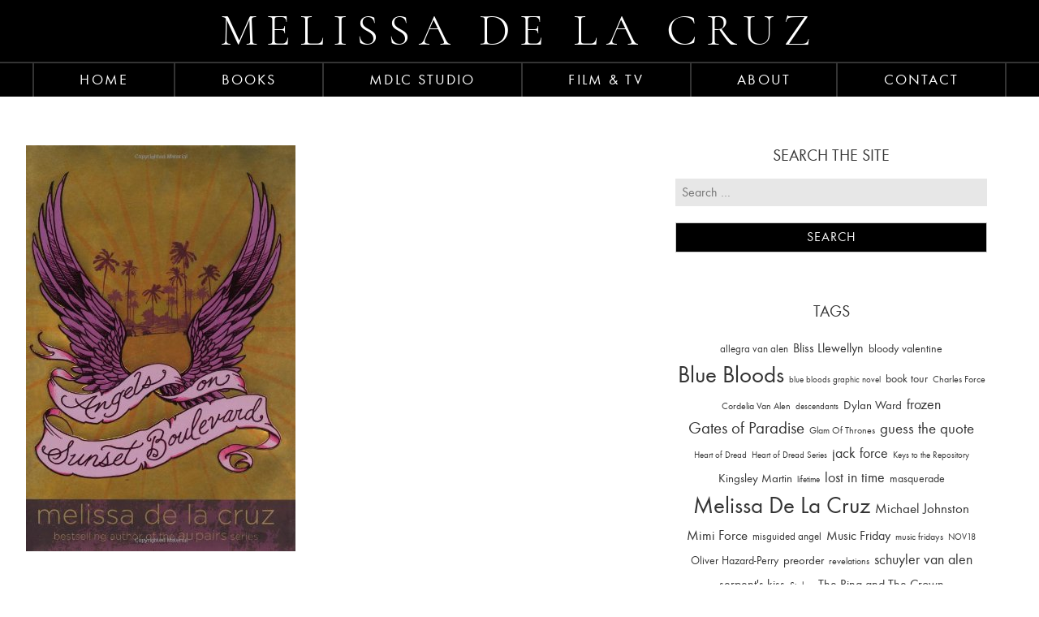

--- FILE ---
content_type: text/html; charset=UTF-8
request_url: https://melissa-delacruz.com/2013/from-mel-i-have-some-exciting-news-we-are/
body_size: 15907
content:
<!DOCTYPE html>
<html lang="en-US">
<head><meta charset="UTF-8"><script>if(navigator.userAgent.match(/MSIE|Internet Explorer/i)||navigator.userAgent.match(/Trident\/7\..*?rv:11/i)){var href=document.location.href;if(!href.match(/[?&]nowprocket/)){if(href.indexOf("?")==-1){if(href.indexOf("#")==-1){document.location.href=href+"?nowprocket=1"}else{document.location.href=href.replace("#","?nowprocket=1#")}}else{if(href.indexOf("#")==-1){document.location.href=href+"&nowprocket=1"}else{document.location.href=href.replace("#","&nowprocket=1#")}}}}</script><script>(()=>{class RocketLazyLoadScripts{constructor(){this.v="2.0.4",this.userEvents=["keydown","keyup","mousedown","mouseup","mousemove","mouseover","mouseout","touchmove","touchstart","touchend","touchcancel","wheel","click","dblclick","input"],this.attributeEvents=["onblur","onclick","oncontextmenu","ondblclick","onfocus","onmousedown","onmouseenter","onmouseleave","onmousemove","onmouseout","onmouseover","onmouseup","onmousewheel","onscroll","onsubmit"]}async t(){this.i(),this.o(),/iP(ad|hone)/.test(navigator.userAgent)&&this.h(),this.u(),this.l(this),this.m(),this.k(this),this.p(this),this._(),await Promise.all([this.R(),this.L()]),this.lastBreath=Date.now(),this.S(this),this.P(),this.D(),this.O(),this.M(),await this.C(this.delayedScripts.normal),await this.C(this.delayedScripts.defer),await this.C(this.delayedScripts.async),await this.T(),await this.F(),await this.j(),await this.A(),window.dispatchEvent(new Event("rocket-allScriptsLoaded")),this.everythingLoaded=!0,this.lastTouchEnd&&await new Promise(t=>setTimeout(t,500-Date.now()+this.lastTouchEnd)),this.I(),this.H(),this.U(),this.W()}i(){this.CSPIssue=sessionStorage.getItem("rocketCSPIssue"),document.addEventListener("securitypolicyviolation",t=>{this.CSPIssue||"script-src-elem"!==t.violatedDirective||"data"!==t.blockedURI||(this.CSPIssue=!0,sessionStorage.setItem("rocketCSPIssue",!0))},{isRocket:!0})}o(){window.addEventListener("pageshow",t=>{this.persisted=t.persisted,this.realWindowLoadedFired=!0},{isRocket:!0}),window.addEventListener("pagehide",()=>{this.onFirstUserAction=null},{isRocket:!0})}h(){let t;function e(e){t=e}window.addEventListener("touchstart",e,{isRocket:!0}),window.addEventListener("touchend",function i(o){o.changedTouches[0]&&t.changedTouches[0]&&Math.abs(o.changedTouches[0].pageX-t.changedTouches[0].pageX)<10&&Math.abs(o.changedTouches[0].pageY-t.changedTouches[0].pageY)<10&&o.timeStamp-t.timeStamp<200&&(window.removeEventListener("touchstart",e,{isRocket:!0}),window.removeEventListener("touchend",i,{isRocket:!0}),"INPUT"===o.target.tagName&&"text"===o.target.type||(o.target.dispatchEvent(new TouchEvent("touchend",{target:o.target,bubbles:!0})),o.target.dispatchEvent(new MouseEvent("mouseover",{target:o.target,bubbles:!0})),o.target.dispatchEvent(new PointerEvent("click",{target:o.target,bubbles:!0,cancelable:!0,detail:1,clientX:o.changedTouches[0].clientX,clientY:o.changedTouches[0].clientY})),event.preventDefault()))},{isRocket:!0})}q(t){this.userActionTriggered||("mousemove"!==t.type||this.firstMousemoveIgnored?"keyup"===t.type||"mouseover"===t.type||"mouseout"===t.type||(this.userActionTriggered=!0,this.onFirstUserAction&&this.onFirstUserAction()):this.firstMousemoveIgnored=!0),"click"===t.type&&t.preventDefault(),t.stopPropagation(),t.stopImmediatePropagation(),"touchstart"===this.lastEvent&&"touchend"===t.type&&(this.lastTouchEnd=Date.now()),"click"===t.type&&(this.lastTouchEnd=0),this.lastEvent=t.type,t.composedPath&&t.composedPath()[0].getRootNode()instanceof ShadowRoot&&(t.rocketTarget=t.composedPath()[0]),this.savedUserEvents.push(t)}u(){this.savedUserEvents=[],this.userEventHandler=this.q.bind(this),this.userEvents.forEach(t=>window.addEventListener(t,this.userEventHandler,{passive:!1,isRocket:!0})),document.addEventListener("visibilitychange",this.userEventHandler,{isRocket:!0})}U(){this.userEvents.forEach(t=>window.removeEventListener(t,this.userEventHandler,{passive:!1,isRocket:!0})),document.removeEventListener("visibilitychange",this.userEventHandler,{isRocket:!0}),this.savedUserEvents.forEach(t=>{(t.rocketTarget||t.target).dispatchEvent(new window[t.constructor.name](t.type,t))})}m(){const t="return false",e=Array.from(this.attributeEvents,t=>"data-rocket-"+t),i="["+this.attributeEvents.join("],[")+"]",o="[data-rocket-"+this.attributeEvents.join("],[data-rocket-")+"]",s=(e,i,o)=>{o&&o!==t&&(e.setAttribute("data-rocket-"+i,o),e["rocket"+i]=new Function("event",o),e.setAttribute(i,t))};new MutationObserver(t=>{for(const n of t)"attributes"===n.type&&(n.attributeName.startsWith("data-rocket-")||this.everythingLoaded?n.attributeName.startsWith("data-rocket-")&&this.everythingLoaded&&this.N(n.target,n.attributeName.substring(12)):s(n.target,n.attributeName,n.target.getAttribute(n.attributeName))),"childList"===n.type&&n.addedNodes.forEach(t=>{if(t.nodeType===Node.ELEMENT_NODE)if(this.everythingLoaded)for(const i of[t,...t.querySelectorAll(o)])for(const t of i.getAttributeNames())e.includes(t)&&this.N(i,t.substring(12));else for(const e of[t,...t.querySelectorAll(i)])for(const t of e.getAttributeNames())this.attributeEvents.includes(t)&&s(e,t,e.getAttribute(t))})}).observe(document,{subtree:!0,childList:!0,attributeFilter:[...this.attributeEvents,...e]})}I(){this.attributeEvents.forEach(t=>{document.querySelectorAll("[data-rocket-"+t+"]").forEach(e=>{this.N(e,t)})})}N(t,e){const i=t.getAttribute("data-rocket-"+e);i&&(t.setAttribute(e,i),t.removeAttribute("data-rocket-"+e))}k(t){Object.defineProperty(HTMLElement.prototype,"onclick",{get(){return this.rocketonclick||null},set(e){this.rocketonclick=e,this.setAttribute(t.everythingLoaded?"onclick":"data-rocket-onclick","this.rocketonclick(event)")}})}S(t){function e(e,i){let o=e[i];e[i]=null,Object.defineProperty(e,i,{get:()=>o,set(s){t.everythingLoaded?o=s:e["rocket"+i]=o=s}})}e(document,"onreadystatechange"),e(window,"onload"),e(window,"onpageshow");try{Object.defineProperty(document,"readyState",{get:()=>t.rocketReadyState,set(e){t.rocketReadyState=e},configurable:!0}),document.readyState="loading"}catch(t){console.log("WPRocket DJE readyState conflict, bypassing")}}l(t){this.originalAddEventListener=EventTarget.prototype.addEventListener,this.originalRemoveEventListener=EventTarget.prototype.removeEventListener,this.savedEventListeners=[],EventTarget.prototype.addEventListener=function(e,i,o){o&&o.isRocket||!t.B(e,this)&&!t.userEvents.includes(e)||t.B(e,this)&&!t.userActionTriggered||e.startsWith("rocket-")||t.everythingLoaded?t.originalAddEventListener.call(this,e,i,o):(t.savedEventListeners.push({target:this,remove:!1,type:e,func:i,options:o}),"mouseenter"!==e&&"mouseleave"!==e||t.originalAddEventListener.call(this,e,t.savedUserEvents.push,o))},EventTarget.prototype.removeEventListener=function(e,i,o){o&&o.isRocket||!t.B(e,this)&&!t.userEvents.includes(e)||t.B(e,this)&&!t.userActionTriggered||e.startsWith("rocket-")||t.everythingLoaded?t.originalRemoveEventListener.call(this,e,i,o):t.savedEventListeners.push({target:this,remove:!0,type:e,func:i,options:o})}}J(t,e){this.savedEventListeners=this.savedEventListeners.filter(i=>{let o=i.type,s=i.target||window;return e!==o||t!==s||(this.B(o,s)&&(i.type="rocket-"+o),this.$(i),!1)})}H(){EventTarget.prototype.addEventListener=this.originalAddEventListener,EventTarget.prototype.removeEventListener=this.originalRemoveEventListener,this.savedEventListeners.forEach(t=>this.$(t))}$(t){t.remove?this.originalRemoveEventListener.call(t.target,t.type,t.func,t.options):this.originalAddEventListener.call(t.target,t.type,t.func,t.options)}p(t){let e;function i(e){return t.everythingLoaded?e:e.split(" ").map(t=>"load"===t||t.startsWith("load.")?"rocket-jquery-load":t).join(" ")}function o(o){function s(e){const s=o.fn[e];o.fn[e]=o.fn.init.prototype[e]=function(){return this[0]===window&&t.userActionTriggered&&("string"==typeof arguments[0]||arguments[0]instanceof String?arguments[0]=i(arguments[0]):"object"==typeof arguments[0]&&Object.keys(arguments[0]).forEach(t=>{const e=arguments[0][t];delete arguments[0][t],arguments[0][i(t)]=e})),s.apply(this,arguments),this}}if(o&&o.fn&&!t.allJQueries.includes(o)){const e={DOMContentLoaded:[],"rocket-DOMContentLoaded":[]};for(const t in e)document.addEventListener(t,()=>{e[t].forEach(t=>t())},{isRocket:!0});o.fn.ready=o.fn.init.prototype.ready=function(i){function s(){parseInt(o.fn.jquery)>2?setTimeout(()=>i.bind(document)(o)):i.bind(document)(o)}return"function"==typeof i&&(t.realDomReadyFired?!t.userActionTriggered||t.fauxDomReadyFired?s():e["rocket-DOMContentLoaded"].push(s):e.DOMContentLoaded.push(s)),o([])},s("on"),s("one"),s("off"),t.allJQueries.push(o)}e=o}t.allJQueries=[],o(window.jQuery),Object.defineProperty(window,"jQuery",{get:()=>e,set(t){o(t)}})}P(){const t=new Map;document.write=document.writeln=function(e){const i=document.currentScript,o=document.createRange(),s=i.parentElement;let n=t.get(i);void 0===n&&(n=i.nextSibling,t.set(i,n));const c=document.createDocumentFragment();o.setStart(c,0),c.appendChild(o.createContextualFragment(e)),s.insertBefore(c,n)}}async R(){return new Promise(t=>{this.userActionTriggered?t():this.onFirstUserAction=t})}async L(){return new Promise(t=>{document.addEventListener("DOMContentLoaded",()=>{this.realDomReadyFired=!0,t()},{isRocket:!0})})}async j(){return this.realWindowLoadedFired?Promise.resolve():new Promise(t=>{window.addEventListener("load",t,{isRocket:!0})})}M(){this.pendingScripts=[];this.scriptsMutationObserver=new MutationObserver(t=>{for(const e of t)e.addedNodes.forEach(t=>{"SCRIPT"!==t.tagName||t.noModule||t.isWPRocket||this.pendingScripts.push({script:t,promise:new Promise(e=>{const i=()=>{const i=this.pendingScripts.findIndex(e=>e.script===t);i>=0&&this.pendingScripts.splice(i,1),e()};t.addEventListener("load",i,{isRocket:!0}),t.addEventListener("error",i,{isRocket:!0}),setTimeout(i,1e3)})})})}),this.scriptsMutationObserver.observe(document,{childList:!0,subtree:!0})}async F(){await this.X(),this.pendingScripts.length?(await this.pendingScripts[0].promise,await this.F()):this.scriptsMutationObserver.disconnect()}D(){this.delayedScripts={normal:[],async:[],defer:[]},document.querySelectorAll("script[type$=rocketlazyloadscript]").forEach(t=>{t.hasAttribute("data-rocket-src")?t.hasAttribute("async")&&!1!==t.async?this.delayedScripts.async.push(t):t.hasAttribute("defer")&&!1!==t.defer||"module"===t.getAttribute("data-rocket-type")?this.delayedScripts.defer.push(t):this.delayedScripts.normal.push(t):this.delayedScripts.normal.push(t)})}async _(){await this.L();let t=[];document.querySelectorAll("script[type$=rocketlazyloadscript][data-rocket-src]").forEach(e=>{let i=e.getAttribute("data-rocket-src");if(i&&!i.startsWith("data:")){i.startsWith("//")&&(i=location.protocol+i);try{const o=new URL(i).origin;o!==location.origin&&t.push({src:o,crossOrigin:e.crossOrigin||"module"===e.getAttribute("data-rocket-type")})}catch(t){}}}),t=[...new Map(t.map(t=>[JSON.stringify(t),t])).values()],this.Y(t,"preconnect")}async G(t){if(await this.K(),!0!==t.noModule||!("noModule"in HTMLScriptElement.prototype))return new Promise(e=>{let i;function o(){(i||t).setAttribute("data-rocket-status","executed"),e()}try{if(navigator.userAgent.includes("Firefox/")||""===navigator.vendor||this.CSPIssue)i=document.createElement("script"),[...t.attributes].forEach(t=>{let e=t.nodeName;"type"!==e&&("data-rocket-type"===e&&(e="type"),"data-rocket-src"===e&&(e="src"),i.setAttribute(e,t.nodeValue))}),t.text&&(i.text=t.text),t.nonce&&(i.nonce=t.nonce),i.hasAttribute("src")?(i.addEventListener("load",o,{isRocket:!0}),i.addEventListener("error",()=>{i.setAttribute("data-rocket-status","failed-network"),e()},{isRocket:!0}),setTimeout(()=>{i.isConnected||e()},1)):(i.text=t.text,o()),i.isWPRocket=!0,t.parentNode.replaceChild(i,t);else{const i=t.getAttribute("data-rocket-type"),s=t.getAttribute("data-rocket-src");i?(t.type=i,t.removeAttribute("data-rocket-type")):t.removeAttribute("type"),t.addEventListener("load",o,{isRocket:!0}),t.addEventListener("error",i=>{this.CSPIssue&&i.target.src.startsWith("data:")?(console.log("WPRocket: CSP fallback activated"),t.removeAttribute("src"),this.G(t).then(e)):(t.setAttribute("data-rocket-status","failed-network"),e())},{isRocket:!0}),s?(t.fetchPriority="high",t.removeAttribute("data-rocket-src"),t.src=s):t.src="data:text/javascript;base64,"+window.btoa(unescape(encodeURIComponent(t.text)))}}catch(i){t.setAttribute("data-rocket-status","failed-transform"),e()}});t.setAttribute("data-rocket-status","skipped")}async C(t){const e=t.shift();return e?(e.isConnected&&await this.G(e),this.C(t)):Promise.resolve()}O(){this.Y([...this.delayedScripts.normal,...this.delayedScripts.defer,...this.delayedScripts.async],"preload")}Y(t,e){this.trash=this.trash||[];let i=!0;var o=document.createDocumentFragment();t.forEach(t=>{const s=t.getAttribute&&t.getAttribute("data-rocket-src")||t.src;if(s&&!s.startsWith("data:")){const n=document.createElement("link");n.href=s,n.rel=e,"preconnect"!==e&&(n.as="script",n.fetchPriority=i?"high":"low"),t.getAttribute&&"module"===t.getAttribute("data-rocket-type")&&(n.crossOrigin=!0),t.crossOrigin&&(n.crossOrigin=t.crossOrigin),t.integrity&&(n.integrity=t.integrity),t.nonce&&(n.nonce=t.nonce),o.appendChild(n),this.trash.push(n),i=!1}}),document.head.appendChild(o)}W(){this.trash.forEach(t=>t.remove())}async T(){try{document.readyState="interactive"}catch(t){}this.fauxDomReadyFired=!0;try{await this.K(),this.J(document,"readystatechange"),document.dispatchEvent(new Event("rocket-readystatechange")),await this.K(),document.rocketonreadystatechange&&document.rocketonreadystatechange(),await this.K(),this.J(document,"DOMContentLoaded"),document.dispatchEvent(new Event("rocket-DOMContentLoaded")),await this.K(),this.J(window,"DOMContentLoaded"),window.dispatchEvent(new Event("rocket-DOMContentLoaded"))}catch(t){console.error(t)}}async A(){try{document.readyState="complete"}catch(t){}try{await this.K(),this.J(document,"readystatechange"),document.dispatchEvent(new Event("rocket-readystatechange")),await this.K(),document.rocketonreadystatechange&&document.rocketonreadystatechange(),await this.K(),this.J(window,"load"),window.dispatchEvent(new Event("rocket-load")),await this.K(),window.rocketonload&&window.rocketonload(),await this.K(),this.allJQueries.forEach(t=>t(window).trigger("rocket-jquery-load")),await this.K(),this.J(window,"pageshow");const t=new Event("rocket-pageshow");t.persisted=this.persisted,window.dispatchEvent(t),await this.K(),window.rocketonpageshow&&window.rocketonpageshow({persisted:this.persisted})}catch(t){console.error(t)}}async K(){Date.now()-this.lastBreath>45&&(await this.X(),this.lastBreath=Date.now())}async X(){return document.hidden?new Promise(t=>setTimeout(t)):new Promise(t=>requestAnimationFrame(t))}B(t,e){return e===document&&"readystatechange"===t||(e===document&&"DOMContentLoaded"===t||(e===window&&"DOMContentLoaded"===t||(e===window&&"load"===t||e===window&&"pageshow"===t)))}static run(){(new RocketLazyLoadScripts).t()}}RocketLazyLoadScripts.run()})();</script>
    
    <meta name="viewport" content="width=device-width, initial-scale=1">
    <link rel="profile" href="https://gmpg.org/xfn/11">
    <link data-minify="1" rel="stylesheet" type="text/css" media="all" href="https://melissa-delacruz.com/wordpress/wp-content/cache/min/1/wordpress/wp-content/themes/delacruz/style.css?ver=1767624314"/>
    <meta name='robots' content='index, follow, max-image-preview:large, max-snippet:-1, max-video-preview:-1' />

	<!-- This site is optimized with the Yoast SEO plugin v26.6 - https://yoast.com/wordpress/plugins/seo/ -->
	<title>- Melissa de la Cruz</title>
	<link rel="canonical" href="https://melissa-delacruz.com/2013/from-mel-i-have-some-exciting-news-we-are/" />
	<meta property="og:locale" content="en_US" />
	<meta property="og:type" content="article" />
	<meta property="og:title" content="- Melissa de la Cruz" />
	<meta property="og:description" content="From Mel! I have some exciting news, we are gearing up for the Angels On Sunset Boulevard Graphic Novel Series. It’s going to be cool because I’ll be able to complete the story and you’re going to get to find out what happens to Johnny!  So Who’s excited?  Who wants to win a signed copy of Angels On ...Continue Reading&nbsp;" />
	<meta property="og:url" content="https://melissa-delacruz.com/2013/from-mel-i-have-some-exciting-news-we-are/" />
	<meta property="og:site_name" content="Melissa de la Cruz" />
	<meta property="article:published_time" content="2013-08-07T17:22:45+00:00" />
	<meta property="article:modified_time" content="2021-03-22T10:28:59+00:00" />
	<meta property="og:image" content="https://melissa-delacruz.com/wordpress/wp-content/uploads/tumblr_mr689xiCs21r2sd1fo1_400-1.jpg" />
	<meta property="og:image:width" content="332" />
	<meta property="og:image:height" content="500" />
	<meta property="og:image:type" content="image/jpeg" />
	<meta name="author" content="Melissa" />
	<meta name="twitter:card" content="summary_large_image" />
	<meta name="twitter:creator" content="@MelissadelaCruz" />
	<meta name="twitter:site" content="@MelissadelaCruz" />
	<meta name="twitter:label1" content="Written by" />
	<meta name="twitter:data1" content="Melissa" />
	<script type="application/ld+json" class="yoast-schema-graph">{"@context":"https://schema.org","@graph":[{"@type":"Article","@id":"https://melissa-delacruz.com/2013/from-mel-i-have-some-exciting-news-we-are/#article","isPartOf":{"@id":"https://melissa-delacruz.com/2013/from-mel-i-have-some-exciting-news-we-are/"},"author":{"name":"Melissa","@id":"https://melissa-delacruz.com/#/schema/person/609a869bc0d4612f38d45ec3d657c363"},"headline":"No title","datePublished":"2013-08-07T17:22:45+00:00","dateModified":"2021-03-22T10:28:59+00:00","mainEntityOfPage":{"@id":"https://melissa-delacruz.com/2013/from-mel-i-have-some-exciting-news-we-are/"},"wordCount":66,"publisher":{"@id":"https://melissa-delacruz.com/#/schema/person/609a869bc0d4612f38d45ec3d657c363"},"image":{"@id":"https://melissa-delacruz.com/2013/from-mel-i-have-some-exciting-news-we-are/#primaryimage"},"thumbnailUrl":"https://melissa-delacruz.com/wordpress/wp-content/uploads/tumblr_mr689xiCs21r2sd1fo1_400-1.jpg","keywords":["angels on sunset boulevard","giveaway","Graphic Novel","Melissa De La Cruz"],"inLanguage":"en-US"},{"@type":"WebPage","@id":"https://melissa-delacruz.com/2013/from-mel-i-have-some-exciting-news-we-are/","url":"https://melissa-delacruz.com/2013/from-mel-i-have-some-exciting-news-we-are/","name":"- Melissa de la Cruz","isPartOf":{"@id":"https://melissa-delacruz.com/#website"},"primaryImageOfPage":{"@id":"https://melissa-delacruz.com/2013/from-mel-i-have-some-exciting-news-we-are/#primaryimage"},"image":{"@id":"https://melissa-delacruz.com/2013/from-mel-i-have-some-exciting-news-we-are/#primaryimage"},"thumbnailUrl":"https://melissa-delacruz.com/wordpress/wp-content/uploads/tumblr_mr689xiCs21r2sd1fo1_400-1.jpg","datePublished":"2013-08-07T17:22:45+00:00","dateModified":"2021-03-22T10:28:59+00:00","breadcrumb":{"@id":"https://melissa-delacruz.com/2013/from-mel-i-have-some-exciting-news-we-are/#breadcrumb"},"inLanguage":"en-US","potentialAction":[{"@type":"ReadAction","target":["https://melissa-delacruz.com/2013/from-mel-i-have-some-exciting-news-we-are/"]}]},{"@type":"ImageObject","inLanguage":"en-US","@id":"https://melissa-delacruz.com/2013/from-mel-i-have-some-exciting-news-we-are/#primaryimage","url":"https://melissa-delacruz.com/wordpress/wp-content/uploads/tumblr_mr689xiCs21r2sd1fo1_400-1.jpg","contentUrl":"https://melissa-delacruz.com/wordpress/wp-content/uploads/tumblr_mr689xiCs21r2sd1fo1_400-1.jpg","width":332,"height":500},{"@type":"BreadcrumbList","@id":"https://melissa-delacruz.com/2013/from-mel-i-have-some-exciting-news-we-are/#breadcrumb","itemListElement":[{"@type":"ListItem","position":1,"name":"Home","item":"https://melissa-delacruz.com/"},{"@type":"ListItem","position":2,"name":"Blog","item":"https://melissa-delacruz.com/blog/"}]},{"@type":"WebSite","@id":"https://melissa-delacruz.com/#website","url":"https://melissa-delacruz.com/","name":"Melissa de la Cruz","description":"Home of New York Times and USA Today best-selling author","publisher":{"@id":"https://melissa-delacruz.com/#/schema/person/609a869bc0d4612f38d45ec3d657c363"},"potentialAction":[{"@type":"SearchAction","target":{"@type":"EntryPoint","urlTemplate":"https://melissa-delacruz.com/?s={search_term_string}"},"query-input":{"@type":"PropertyValueSpecification","valueRequired":true,"valueName":"search_term_string"}}],"inLanguage":"en-US"},{"@type":["Person","Organization"],"@id":"https://melissa-delacruz.com/#/schema/person/609a869bc0d4612f38d45ec3d657c363","name":"Melissa","image":{"@type":"ImageObject","inLanguage":"en-US","@id":"https://melissa-delacruz.com/#/schema/person/image/","url":"https://secure.gravatar.com/avatar/0448741103f3c24b96c61e00b17660e910ef0eea42e60fc123d508e4be342922?s=96&d=mm&r=g","contentUrl":"https://secure.gravatar.com/avatar/0448741103f3c24b96c61e00b17660e910ef0eea42e60fc123d508e4be342922?s=96&d=mm&r=g","caption":"Melissa"},"logo":{"@id":"https://melissa-delacruz.com/#/schema/person/image/"}}]}</script>
	<!-- / Yoast SEO plugin. -->



<link rel="alternate" type="application/rss+xml" title="Melissa de la Cruz &raquo; Feed" href="https://melissa-delacruz.com/feed/" />
<link rel="alternate" type="application/rss+xml" title="Melissa de la Cruz &raquo; Comments Feed" href="https://melissa-delacruz.com/comments/feed/" />
<link rel="alternate" title="oEmbed (JSON)" type="application/json+oembed" href="https://melissa-delacruz.com/wp-json/oembed/1.0/embed?url=https%3A%2F%2Fmelissa-delacruz.com%2F2013%2Ffrom-mel-i-have-some-exciting-news-we-are%2F" />
<link rel="alternate" title="oEmbed (XML)" type="text/xml+oembed" href="https://melissa-delacruz.com/wp-json/oembed/1.0/embed?url=https%3A%2F%2Fmelissa-delacruz.com%2F2013%2Ffrom-mel-i-have-some-exciting-news-we-are%2F&#038;format=xml" />
<style id='wp-img-auto-sizes-contain-inline-css' type='text/css'>
img:is([sizes=auto i],[sizes^="auto," i]){contain-intrinsic-size:3000px 1500px}
/*# sourceURL=wp-img-auto-sizes-contain-inline-css */
</style>
<style id='wp-emoji-styles-inline-css' type='text/css'>

	img.wp-smiley, img.emoji {
		display: inline !important;
		border: none !important;
		box-shadow: none !important;
		height: 1em !important;
		width: 1em !important;
		margin: 0 0.07em !important;
		vertical-align: -0.1em !important;
		background: none !important;
		padding: 0 !important;
	}
/*# sourceURL=wp-emoji-styles-inline-css */
</style>
<script type="rocketlazyloadscript" data-rocket-type="text/javascript" data-rocket-src="https://melissa-delacruz.com/wordpress/wp-includes/js/jquery/jquery.min.js?ver=3.7.1" id="jquery-core-js" data-rocket-defer defer></script>
<script type="rocketlazyloadscript" data-rocket-type="text/javascript" data-rocket-src="https://melissa-delacruz.com/wordpress/wp-includes/js/jquery/jquery-migrate.min.js?ver=3.4.1" id="jquery-migrate-js" data-rocket-defer defer></script>
<link rel="https://api.w.org/" href="https://melissa-delacruz.com/wp-json/" /><link rel="alternate" title="JSON" type="application/json" href="https://melissa-delacruz.com/wp-json/wp/v2/posts/3000" /><link rel="EditURI" type="application/rsd+xml" title="RSD" href="https://melissa-delacruz.com/wordpress/xmlrpc.php?rsd" />

<link rel='shortlink' href='https://melissa-delacruz.com/?p=3000' />
<noscript><style id="rocket-lazyload-nojs-css">.rll-youtube-player, [data-lazy-src]{display:none !important;}</style></noscript>
    <!-- Global site tag (gtag.js) - Google Analytics -->
    <script type="rocketlazyloadscript" async data-rocket-src="https://www.googletagmanager.com/gtag/js?id=G-K6QXKB58ES"></script>
    <script type="rocketlazyloadscript">
        window.dataLayer = window.dataLayer || [];
        function gtag(){dataLayer.push(arguments);}
        gtag('js', new Date());

        gtag('config', 'G-K6QXKB58ES');
    </script>

<link data-minify="1" rel='stylesheet' id='js-archive-list-css' href='https://melissa-delacruz.com/wordpress/wp-content/cache/min/1/wordpress/wp-content/plugins/jquery-archive-list-widget/assets/css/jal.css?ver=1767624314' type='text/css' media='all' />
<meta name="generator" content="WP Rocket 3.20.2" data-wpr-features="wpr_delay_js wpr_defer_js wpr_minify_js wpr_lazyload_images wpr_lazyload_iframes wpr_minify_css wpr_preload_links wpr_desktop" /></head>

<body class="wp-singular post-template-default single single-post postid-3000 single-format-image wp-theme-delacruz post-from-mel-i-have-some-exciting-news-we-are" id="top">

<div data-rocket-location-hash="93b9c55a76db46220508acbe442d05f2" class="container">

	<div data-rocket-location-hash="8afa601b50bf1c0d94736d8654905c3d" class="headerWrap">
		<header data-rocket-location-hash="0dc9cd4c403222fc4ba62707763196e9" class="row">
			<div class="logo">
				<a title="Melissa de la Cruz" href="https://melissa-delacruz.com">Melissa de la Cruz</a>
			</div>
			<a class="mobile-menu-button" href="" title="navigate"><i class="icon-plus"></i></a>
		</header>
		<nav class="main-menu">
			<ul id="menu-primary-menu" class="menu"><li id="menu-item-49" class="menu-item menu-item-type-post_type menu-item-object-page menu-item-home menu-item-49"><a href="https://melissa-delacruz.com/">Home</a></li>
<li id="menu-item-6804" class="book-menu-item menu-item menu-item-type-post_type menu-item-object-page menu-item-6804"><a href="https://melissa-delacruz.com/books/">Books</a></li>
<li id="menu-item-9424" class="menu-item menu-item-type-post_type menu-item-object-page menu-item-9424"><a href="https://melissa-delacruz.com/melissa-de-la-cruz-studio-books/">MDLC Studio</a></li>
<li id="menu-item-6767" class="tv-menu-item menu-item menu-item-type-post_type menu-item-object-page menu-item-6767"><a href="https://melissa-delacruz.com/tv/">FILM &#038; TV</a></li>
<li id="menu-item-51" class="menu-item menu-item-type-post_type menu-item-object-page menu-item-51"><a href="https://melissa-delacruz.com/about/">About</a></li>
<li id="menu-item-54" class="menu-item menu-item-type-post_type menu-item-object-page menu-item-54"><a href="https://melissa-delacruz.com/contact/">Contact</a></li>
</ul>		</nav>

	</div>

    <div data-rocket-location-hash="de5caf586fcc90febe362e8007c521b2" class="row content main">
    <div data-rocket-location-hash="7d13f18de591674ae6ccb4df077b8b46" class="col main">

		
			<article class="row post-3000 post type-post status-publish format-image has-post-thumbnail hentry category-uncategorized tag-angels-on-sunset-boulevard tag-giveaway tag-graphic-novel tag-melissa-de-la-cruz post_format-post-format-image" id="post-3000">

    <div class="col">
		
        <div class="entry">
							<img width="332" height="500" src="data:image/svg+xml,%3Csvg%20xmlns='http://www.w3.org/2000/svg'%20viewBox='0%200%20332%20500'%3E%3C/svg%3E" class="attachment-large size-large wp-post-image" alt="" decoding="async" fetchpriority="high" data-lazy-srcset="https://melissa-delacruz.com/wordpress/wp-content/uploads/tumblr_mr689xiCs21r2sd1fo1_400-1.jpg 332w, https://melissa-delacruz.com/wordpress/wp-content/uploads/tumblr_mr689xiCs21r2sd1fo1_400-1-234x352.jpg 234w, https://melissa-delacruz.com/wordpress/wp-content/uploads/tumblr_mr689xiCs21r2sd1fo1_400-1-130x195.jpg 130w, https://melissa-delacruz.com/wordpress/wp-content/uploads/tumblr_mr689xiCs21r2sd1fo1_400-1-180x270.jpg 180w" data-lazy-sizes="(max-width: 332px) 100vw, 332px" data-lazy-src="https://melissa-delacruz.com/wordpress/wp-content/uploads/tumblr_mr689xiCs21r2sd1fo1_400-1.jpg" /><noscript><img width="332" height="500" src="https://melissa-delacruz.com/wordpress/wp-content/uploads/tumblr_mr689xiCs21r2sd1fo1_400-1.jpg" class="attachment-large size-large wp-post-image" alt="" decoding="async" fetchpriority="high" srcset="https://melissa-delacruz.com/wordpress/wp-content/uploads/tumblr_mr689xiCs21r2sd1fo1_400-1.jpg 332w, https://melissa-delacruz.com/wordpress/wp-content/uploads/tumblr_mr689xiCs21r2sd1fo1_400-1-234x352.jpg 234w, https://melissa-delacruz.com/wordpress/wp-content/uploads/tumblr_mr689xiCs21r2sd1fo1_400-1-130x195.jpg 130w, https://melissa-delacruz.com/wordpress/wp-content/uploads/tumblr_mr689xiCs21r2sd1fo1_400-1-180x270.jpg 180w" sizes="(max-width: 332px) 100vw, 332px" /></noscript>						<p>From Mel!</p>
<p>I have some exciting news, we are gearing up for the Angels On Sunset Boulevard Graphic Novel Series. It’s going to be cool because I’ll be able to complete the story and you’re going to get to find out what happens to Johnny! </p>
<p>So Who’s excited? </p>
<p>Who wants to win a signed copy of Angels On Sunset Boulevard the novel?</p>
        </div>

        <div class="postmeta">
            <p class="date"><i class="icon"></i>Posted on August 7th, 2013 </p>
            <p class="comments"><span></span></p>
            <p class="tags">Tagged in: <a href="https://melissa-delacruz.com/tag/angels-on-sunset-boulevard/" rel="tag">angels on sunset boulevard</a>, <a href="https://melissa-delacruz.com/tag/giveaway/" rel="tag">giveaway</a>, <a href="https://melissa-delacruz.com/tag/graphic-novel/" rel="tag">Graphic Novel</a>, <a href="https://melissa-delacruz.com/tag/melissa-de-la-cruz/" rel="tag">Melissa De La Cruz</a></p>
        </div>

    </div>
</article>
		
		<nav class="nav-single">
	<a class="prev-post col" href="https://melissa-delacruz.com/2013/blue-bloods-unscramble-guess-the-words-10/" rel="prev"><i class="icon-left-open-big"></i> Previous Post</a>	<a class="next-post col" href="https://melissa-delacruz.com/2013/national-book-store-booth-at-the-manila/" rel="next">National Book Store booth at the Manila International Book Fair <i class="icon-right-open-big"></i></a></nav>

		    </div><!--.main-->

<div data-rocket-location-hash="6a7ef1aa8db98a790d2447efc24a349f" class="col side">

	<div id="search-2" class="widget widget_search col"><h3 class="title">Search the Site</h3><form role="search" method="get" class="search-form" action="https://melissa-delacruz.com/">
				<label>
					<span class="screen-reader-text">Search for:</span>
					<input type="search" class="search-field" placeholder="Search &hellip;" value="" name="s" />
				</label>
				<input type="submit" class="search-submit" value="Search" />
			</form></div><div id="tag_cloud-2" class="widget widget_tag_cloud col"><h3 class="title">Tags</h3><div class="tagcloud"><a href="https://melissa-delacruz.com/tag/allegra-van-alen/" class="tag-cloud-link tag-link-68 tag-link-position-1" style="font-size: 10.018018018018pt;" aria-label="allegra van alen (20 items)">allegra van alen</a>
<a href="https://melissa-delacruz.com/tag/bliss-llewellyn/" class="tag-cloud-link tag-link-69 tag-link-position-2" style="font-size: 11.657657657658pt;" aria-label="Bliss Llewellyn (37 items)">Bliss Llewellyn</a>
<a href="https://melissa-delacruz.com/tag/bloody-valentine/" class="tag-cloud-link tag-link-121 tag-link-position-3" style="font-size: 10.27027027027pt;" aria-label="bloody valentine (22 items)">bloody valentine</a>
<a href="https://melissa-delacruz.com/tag/blue-bloods/" class="tag-cloud-link tag-link-48 tag-link-position-4" style="font-size: 21.558558558559pt;" aria-label="Blue Bloods (1,427 items)">Blue Bloods</a>
<a href="https://melissa-delacruz.com/tag/blue-bloods-graphic-novel/" class="tag-cloud-link tag-link-124 tag-link-position-5" style="font-size: 8.2522522522523pt;" aria-label="blue bloods graphic novel (10 items)">blue bloods graphic novel</a>
<a href="https://melissa-delacruz.com/tag/book-tour/" class="tag-cloud-link tag-link-57 tag-link-position-6" style="font-size: 10.27027027027pt;" aria-label="book tour (22 items)">book tour</a>
<a href="https://melissa-delacruz.com/tag/charles-force/" class="tag-cloud-link tag-link-94 tag-link-position-7" style="font-size: 9.1351351351351pt;" aria-label="Charles Force (14 items)">Charles Force</a>
<a href="https://melissa-delacruz.com/tag/cordelia-van-alen/" class="tag-cloud-link tag-link-67 tag-link-position-8" style="font-size: 9.1351351351351pt;" aria-label="Cordelia Van Alen (14 items)">Cordelia Van Alen</a>
<a href="https://melissa-delacruz.com/tag/descendants/" class="tag-cloud-link tag-link-32 tag-link-position-9" style="font-size: 8.2522522522523pt;" aria-label="descendants (10 items)">descendants</a>
<a href="https://melissa-delacruz.com/tag/dylan-ward/" class="tag-cloud-link tag-link-86 tag-link-position-10" style="font-size: 10.900900900901pt;" aria-label="Dylan Ward (28 items)">Dylan Ward</a>
<a href="https://melissa-delacruz.com/tag/frozen/" class="tag-cloud-link tag-link-53 tag-link-position-11" style="font-size: 13.801801801802pt;" aria-label="frozen (82 items)">frozen</a>
<a href="https://melissa-delacruz.com/tag/gates-of-paradise/" class="tag-cloud-link tag-link-106 tag-link-position-12" style="font-size: 15.441441441441pt;" aria-label="Gates of Paradise (150 items)">Gates of Paradise</a>
<a href="https://melissa-delacruz.com/tag/glam-of-thrones/" class="tag-cloud-link tag-link-91 tag-link-position-13" style="font-size: 9.1351351351351pt;" aria-label="Glam Of Thrones (14 items)">Glam Of Thrones</a>
<a href="https://melissa-delacruz.com/tag/guess-the-quote/" class="tag-cloud-link tag-link-64 tag-link-position-14" style="font-size: 14.18018018018pt;" aria-label="guess the quote (94 items)">guess the quote</a>
<a href="https://melissa-delacruz.com/tag/heart-of-dread/" class="tag-cloud-link tag-link-62 tag-link-position-15" style="font-size: 8.2522522522523pt;" aria-label="Heart of Dread (10 items)">Heart of Dread</a>
<a href="https://melissa-delacruz.com/tag/heart-of-dread-series/" class="tag-cloud-link tag-link-49 tag-link-position-16" style="font-size: 8.2522522522523pt;" aria-label="Heart of Dread Series (10 items)">Heart of Dread Series</a>
<a href="https://melissa-delacruz.com/tag/jack-force/" class="tag-cloud-link tag-link-73 tag-link-position-17" style="font-size: 13.36036036036pt;" aria-label="jack force (69 items)">jack force</a>
<a href="https://melissa-delacruz.com/tag/keys-to-the-repository/" class="tag-cloud-link tag-link-113 tag-link-position-18" style="font-size: 8.5045045045045pt;" aria-label="Keys to the Repository (11 items)">Keys to the Repository</a>
<a href="https://melissa-delacruz.com/tag/kingsley-martin/" class="tag-cloud-link tag-link-108 tag-link-position-19" style="font-size: 11.342342342342pt;" aria-label="Kingsley Martin (33 items)">Kingsley Martin</a>
<a href="https://melissa-delacruz.com/tag/lifetime/" class="tag-cloud-link tag-link-119 tag-link-position-20" style="font-size: 8pt;" aria-label="lifetime (9 items)">lifetime</a>
<a href="https://melissa-delacruz.com/tag/lost-in-time/" class="tag-cloud-link tag-link-122 tag-link-position-21" style="font-size: 13.612612612613pt;" aria-label="lost in time (76 items)">lost in time</a>
<a href="https://melissa-delacruz.com/tag/masquerade/" class="tag-cloud-link tag-link-120 tag-link-position-22" style="font-size: 10.711711711712pt;" aria-label="masquerade (26 items)">masquerade</a>
<a href="https://melissa-delacruz.com/tag/melissa-de-la-cruz/" class="tag-cloud-link tag-link-30 tag-link-position-23" style="font-size: 22pt;" aria-label="Melissa De La Cruz (1,659 items)">Melissa De La Cruz</a>
<a href="https://melissa-delacruz.com/tag/michael-johnston/" class="tag-cloud-link tag-link-55 tag-link-position-24" style="font-size: 12.981981981982pt;" aria-label="Michael Johnston (60 items)">Michael Johnston</a>
<a href="https://melissa-delacruz.com/tag/mimi-force/" class="tag-cloud-link tag-link-74 tag-link-position-25" style="font-size: 12.981981981982pt;" aria-label="Mimi Force (61 items)">Mimi Force</a>
<a href="https://melissa-delacruz.com/tag/misguided-angel/" class="tag-cloud-link tag-link-112 tag-link-position-26" style="font-size: 9.8918918918919pt;" aria-label="misguided angel (19 items)">misguided angel</a>
<a href="https://melissa-delacruz.com/tag/music-friday/" class="tag-cloud-link tag-link-59 tag-link-position-27" style="font-size: 11.972972972973pt;" aria-label="Music Friday (42 items)">Music Friday</a>
<a href="https://melissa-delacruz.com/tag/music-fridays/" class="tag-cloud-link tag-link-72 tag-link-position-28" style="font-size: 8.9459459459459pt;" aria-label="music fridays (13 items)">music fridays</a>
<a href="https://melissa-delacruz.com/tag/nov18/" class="tag-cloud-link tag-link-58 tag-link-position-29" style="font-size: 8.5045045045045pt;" aria-label="NOV18 (11 items)">NOV18</a>
<a href="https://melissa-delacruz.com/tag/oliver-hazard-perry/" class="tag-cloud-link tag-link-111 tag-link-position-30" style="font-size: 10.711711711712pt;" aria-label="Oliver Hazard-Perry (26 items)">Oliver Hazard-Perry</a>
<a href="https://melissa-delacruz.com/tag/preorder/" class="tag-cloud-link tag-link-46 tag-link-position-31" style="font-size: 11.027027027027pt;" aria-label="preorder (29 items)">preorder</a>
<a href="https://melissa-delacruz.com/tag/revelations/" class="tag-cloud-link tag-link-133 tag-link-position-32" style="font-size: 9.2612612612613pt;" aria-label="revelations (15 items)">revelations</a>
<a href="https://melissa-delacruz.com/tag/schuyler-van-alen/" class="tag-cloud-link tag-link-95 tag-link-position-33" style="font-size: 13.171171171171pt;" aria-label="schuyler van alen (65 items)">schuyler van alen</a>
<a href="https://melissa-delacruz.com/tag/serpents-kiss/" class="tag-cloud-link tag-link-144 tag-link-position-34" style="font-size: 11.846846846847pt;" aria-label="serpent&#039;s kiss (40 items)">serpent&#039;s kiss</a>
<a href="https://melissa-delacruz.com/tag/stolen/" class="tag-cloud-link tag-link-56 tag-link-position-35" style="font-size: 9.2612612612613pt;" aria-label="Stolen (15 items)">Stolen</a>
<a href="https://melissa-delacruz.com/tag/the-ring-and-the-crown/" class="tag-cloud-link tag-link-50 tag-link-position-36" style="font-size: 11.90990990991pt;" aria-label="The Ring and The Crown (41 items)">The Ring and The Crown</a>
<a href="https://melissa-delacruz.com/tag/the-van-alen-legacy/" class="tag-cloud-link tag-link-143 tag-link-position-37" style="font-size: 9.6396396396396pt;" aria-label="The Van Alen Legacy (17 items)">The Van Alen Legacy</a>
<a href="https://melissa-delacruz.com/tag/trivia/" class="tag-cloud-link tag-link-66 tag-link-position-38" style="font-size: 14.369369369369pt;" aria-label="trivia (102 items)">trivia</a>
<a href="https://melissa-delacruz.com/tag/true-or-false/" class="tag-cloud-link tag-link-65 tag-link-position-39" style="font-size: 13.801801801802pt;" aria-label="true or false (83 items)">true or false</a>
<a href="https://melissa-delacruz.com/tag/unscramble/" class="tag-cloud-link tag-link-63 tag-link-position-40" style="font-size: 14.243243243243pt;" aria-label="unscramble (97 items)">unscramble</a>
<a href="https://melissa-delacruz.com/tag/vampires-of-manhattan/" class="tag-cloud-link tag-link-51 tag-link-position-41" style="font-size: 10.837837837838pt;" aria-label="Vampires of Manhattan (27 items)">Vampires of Manhattan</a>
<a href="https://melissa-delacruz.com/tag/winds-of-salem/" class="tag-cloud-link tag-link-135 tag-link-position-42" style="font-size: 8.6936936936937pt;" aria-label="Winds of Salem (12 items)">Winds of Salem</a>
<a href="https://melissa-delacruz.com/tag/witchees/" class="tag-cloud-link tag-link-70 tag-link-position-43" style="font-size: 8.6936936936937pt;" aria-label="witchees (12 items)">witchees</a>
<a href="https://melissa-delacruz.com/tag/witches-of-east-end/" class="tag-cloud-link tag-link-34 tag-link-position-44" style="font-size: 14.747747747748pt;" aria-label="witches of east end (116 items)">witches of east end</a>
<a href="https://melissa-delacruz.com/tag/wolf-pact/" class="tag-cloud-link tag-link-146 tag-link-position-45" style="font-size: 12.981981981982pt;" aria-label="wolf pact (61 items)">wolf pact</a></div>
</div><div id="jal_widget-2" class="widget widget_archive widget_jaw_widget col"><h3 class="title">Blog Archives</h3><ul class="jaw_widget legacy preload"   data-effect="slide"   data-ex_sym=" "   data-con_sym=" " ><li ><a class="jaw_year jaw_symbol_wrapper" title="2018" href="https://melissa-delacruz.com/2018/"><span class="jaw_symbol"> </span><span class="year">2018</span></a><ul class="jaw_months jal-hide"><li ><a class="jaw_month jaw_symbol_wrapper" href="https://melissa-delacruz.com/2018/01/" title="January"><span class="month">January </span></a></li> </ul></li><li ><a class="jaw_year jaw_symbol_wrapper" title="2017" href="https://melissa-delacruz.com/2017/"><span class="jaw_symbol"> </span><span class="year">2017</span></a><ul class="jaw_months jal-hide"><li ><a class="jaw_month jaw_symbol_wrapper" href="https://melissa-delacruz.com/2017/12/" title="December"><span class="month">December </span></a></li> <li ><a class="jaw_month jaw_symbol_wrapper" href="https://melissa-delacruz.com/2017/11/" title="November"><span class="month">November </span></a></li> <li ><a class="jaw_month jaw_symbol_wrapper" href="https://melissa-delacruz.com/2017/10/" title="October"><span class="month">October </span></a></li> <li ><a class="jaw_month jaw_symbol_wrapper" href="https://melissa-delacruz.com/2017/09/" title="September"><span class="month">September </span></a></li> <li ><a class="jaw_month jaw_symbol_wrapper" href="https://melissa-delacruz.com/2017/08/" title="August"><span class="month">August </span></a></li> <li ><a class="jaw_month jaw_symbol_wrapper" href="https://melissa-delacruz.com/2017/05/" title="May"><span class="month">May </span></a></li> <li ><a class="jaw_month jaw_symbol_wrapper" href="https://melissa-delacruz.com/2017/04/" title="April"><span class="month">April </span></a></li> <li ><a class="jaw_month jaw_symbol_wrapper" href="https://melissa-delacruz.com/2017/03/" title="March"><span class="month">March </span></a></li> </ul></li><li ><a class="jaw_year jaw_symbol_wrapper" title="2016" href="https://melissa-delacruz.com/2016/"><span class="jaw_symbol"> </span><span class="year">2016</span></a><ul class="jaw_months jal-hide"><li ><a class="jaw_month jaw_symbol_wrapper" href="https://melissa-delacruz.com/2016/11/" title="November"><span class="month">November </span></a></li> <li ><a class="jaw_month jaw_symbol_wrapper" href="https://melissa-delacruz.com/2016/10/" title="October"><span class="month">October </span></a></li> <li ><a class="jaw_month jaw_symbol_wrapper" href="https://melissa-delacruz.com/2016/09/" title="September"><span class="month">September </span></a></li> <li ><a class="jaw_month jaw_symbol_wrapper" href="https://melissa-delacruz.com/2016/08/" title="August"><span class="month">August </span></a></li> <li ><a class="jaw_month jaw_symbol_wrapper" href="https://melissa-delacruz.com/2016/05/" title="May"><span class="month">May </span></a></li> <li ><a class="jaw_month jaw_symbol_wrapper" href="https://melissa-delacruz.com/2016/04/" title="April"><span class="month">April </span></a></li> <li ><a class="jaw_month jaw_symbol_wrapper" href="https://melissa-delacruz.com/2016/03/" title="March"><span class="month">March </span></a></li> </ul></li><li ><a class="jaw_year jaw_symbol_wrapper" title="2015" href="https://melissa-delacruz.com/2015/"><span class="jaw_symbol"> </span><span class="year">2015</span></a><ul class="jaw_months jal-hide"><li ><a class="jaw_month jaw_symbol_wrapper" href="https://melissa-delacruz.com/2015/05/" title="May"><span class="month">May </span></a></li> <li ><a class="jaw_month jaw_symbol_wrapper" href="https://melissa-delacruz.com/2015/03/" title="March"><span class="month">March </span></a></li> <li ><a class="jaw_month jaw_symbol_wrapper" href="https://melissa-delacruz.com/2015/01/" title="January"><span class="month">January </span></a></li> </ul></li><li ><a class="jaw_year jaw_symbol_wrapper" title="2014" href="https://melissa-delacruz.com/2014/"><span class="jaw_symbol"> </span><span class="year">2014</span></a><ul class="jaw_months jal-hide"><li ><a class="jaw_month jaw_symbol_wrapper" href="https://melissa-delacruz.com/2014/11/" title="November"><span class="month">November </span></a></li> <li ><a class="jaw_month jaw_symbol_wrapper" href="https://melissa-delacruz.com/2014/10/" title="October"><span class="month">October </span></a></li> <li ><a class="jaw_month jaw_symbol_wrapper" href="https://melissa-delacruz.com/2014/09/" title="September"><span class="month">September </span></a></li> <li ><a class="jaw_month jaw_symbol_wrapper" href="https://melissa-delacruz.com/2014/08/" title="August"><span class="month">August </span></a></li> <li ><a class="jaw_month jaw_symbol_wrapper" href="https://melissa-delacruz.com/2014/07/" title="July"><span class="month">July </span></a></li> <li ><a class="jaw_month jaw_symbol_wrapper" href="https://melissa-delacruz.com/2014/06/" title="June"><span class="month">June </span></a></li> <li ><a class="jaw_month jaw_symbol_wrapper" href="https://melissa-delacruz.com/2014/05/" title="May"><span class="month">May </span></a></li> <li ><a class="jaw_month jaw_symbol_wrapper" href="https://melissa-delacruz.com/2014/04/" title="April"><span class="month">April </span></a></li> <li ><a class="jaw_month jaw_symbol_wrapper" href="https://melissa-delacruz.com/2014/03/" title="March"><span class="month">March </span></a></li> <li ><a class="jaw_month jaw_symbol_wrapper" href="https://melissa-delacruz.com/2014/02/" title="February"><span class="month">February </span></a></li> <li ><a class="jaw_month jaw_symbol_wrapper" href="https://melissa-delacruz.com/2014/01/" title="January"><span class="month">January </span></a></li> </ul></li><li ><a class="jaw_year jaw_symbol_wrapper" title="2013" href="https://melissa-delacruz.com/2013/"><span class="jaw_symbol"> </span><span class="year">2013</span></a><ul class="jaw_months jal-hide"><li ><a class="jaw_month jaw_symbol_wrapper" href="https://melissa-delacruz.com/2013/12/" title="December"><span class="month">December </span></a></li> <li ><a class="jaw_month jaw_symbol_wrapper" href="https://melissa-delacruz.com/2013/11/" title="November"><span class="month">November </span></a></li> <li ><a class="jaw_month jaw_symbol_wrapper" href="https://melissa-delacruz.com/2013/10/" title="October"><span class="month">October </span></a></li> <li ><a class="jaw_month jaw_symbol_wrapper" href="https://melissa-delacruz.com/2013/09/" title="September"><span class="month">September </span></a></li> <li ><a class="jaw_month jaw_symbol_wrapper" href="https://melissa-delacruz.com/2013/08/" title="August"><span class="month">August </span></a></li> <li ><a class="jaw_month jaw_symbol_wrapper" href="https://melissa-delacruz.com/2013/07/" title="July"><span class="month">July </span></a></li> <li ><a class="jaw_month jaw_symbol_wrapper" href="https://melissa-delacruz.com/2013/06/" title="June"><span class="month">June </span></a></li> <li ><a class="jaw_month jaw_symbol_wrapper" href="https://melissa-delacruz.com/2013/05/" title="May"><span class="month">May </span></a></li> <li ><a class="jaw_month jaw_symbol_wrapper" href="https://melissa-delacruz.com/2013/04/" title="April"><span class="month">April </span></a></li> <li ><a class="jaw_month jaw_symbol_wrapper" href="https://melissa-delacruz.com/2013/03/" title="March"><span class="month">March </span></a></li> <li ><a class="jaw_month jaw_symbol_wrapper" href="https://melissa-delacruz.com/2013/02/" title="February"><span class="month">February </span></a></li> <li ><a class="jaw_month jaw_symbol_wrapper" href="https://melissa-delacruz.com/2013/01/" title="January"><span class="month">January </span></a></li> </ul></li><li ><a class="jaw_year jaw_symbol_wrapper" title="2012" href="https://melissa-delacruz.com/2012/"><span class="jaw_symbol"> </span><span class="year">2012</span></a><ul class="jaw_months jal-hide"><li ><a class="jaw_month jaw_symbol_wrapper" href="https://melissa-delacruz.com/2012/11/" title="November"><span class="month">November </span></a></li> <li ><a class="jaw_month jaw_symbol_wrapper" href="https://melissa-delacruz.com/2012/10/" title="October"><span class="month">October </span></a></li> <li ><a class="jaw_month jaw_symbol_wrapper" href="https://melissa-delacruz.com/2012/09/" title="September"><span class="month">September </span></a></li> <li ><a class="jaw_month jaw_symbol_wrapper" href="https://melissa-delacruz.com/2012/08/" title="August"><span class="month">August </span></a></li> <li ><a class="jaw_month jaw_symbol_wrapper" href="https://melissa-delacruz.com/2012/07/" title="July"><span class="month">July </span></a></li> <li ><a class="jaw_month jaw_symbol_wrapper" href="https://melissa-delacruz.com/2012/06/" title="June"><span class="month">June </span></a></li> <li ><a class="jaw_month jaw_symbol_wrapper" href="https://melissa-delacruz.com/2012/05/" title="May"><span class="month">May </span></a></li> <li ><a class="jaw_month jaw_symbol_wrapper" href="https://melissa-delacruz.com/2012/04/" title="April"><span class="month">April </span></a></li> <li ><a class="jaw_month jaw_symbol_wrapper" href="https://melissa-delacruz.com/2012/03/" title="March"><span class="month">March </span></a></li> <li ><a class="jaw_month jaw_symbol_wrapper" href="https://melissa-delacruz.com/2012/02/" title="February"><span class="month">February </span></a></li> <li ><a class="jaw_month jaw_symbol_wrapper" href="https://melissa-delacruz.com/2012/01/" title="January"><span class="month">January </span></a></li> </ul></li><li ><a class="jaw_year jaw_symbol_wrapper" title="2011" href="https://melissa-delacruz.com/2011/"><span class="jaw_symbol"> </span><span class="year">2011</span></a><ul class="jaw_months jal-hide"><li ><a class="jaw_month jaw_symbol_wrapper" href="https://melissa-delacruz.com/2011/12/" title="December"><span class="month">December </span></a></li> <li ><a class="jaw_month jaw_symbol_wrapper" href="https://melissa-delacruz.com/2011/11/" title="November"><span class="month">November </span></a></li> <li ><a class="jaw_month jaw_symbol_wrapper" href="https://melissa-delacruz.com/2011/10/" title="October"><span class="month">October </span></a></li> <li ><a class="jaw_month jaw_symbol_wrapper" href="https://melissa-delacruz.com/2011/09/" title="September"><span class="month">September </span></a></li> <li ><a class="jaw_month jaw_symbol_wrapper" href="https://melissa-delacruz.com/2011/08/" title="August"><span class="month">August </span></a></li> <li ><a class="jaw_month jaw_symbol_wrapper" href="https://melissa-delacruz.com/2011/07/" title="July"><span class="month">July </span></a></li> <li ><a class="jaw_month jaw_symbol_wrapper" href="https://melissa-delacruz.com/2011/06/" title="June"><span class="month">June </span></a></li> <li ><a class="jaw_month jaw_symbol_wrapper" href="https://melissa-delacruz.com/2011/05/" title="May"><span class="month">May </span></a></li> <li ><a class="jaw_month jaw_symbol_wrapper" href="https://melissa-delacruz.com/2011/04/" title="April"><span class="month">April </span></a></li> <li ><a class="jaw_month jaw_symbol_wrapper" href="https://melissa-delacruz.com/2011/03/" title="March"><span class="month">March </span></a></li> <li ><a class="jaw_month jaw_symbol_wrapper" href="https://melissa-delacruz.com/2011/02/" title="February"><span class="month">February </span></a></li> <li ><a class="jaw_month jaw_symbol_wrapper" href="https://melissa-delacruz.com/2011/01/" title="January"><span class="month">January </span></a></li> </ul></li><li ><a class="jaw_year jaw_symbol_wrapper" title="2010" href="https://melissa-delacruz.com/2010/"><span class="jaw_symbol"> </span><span class="year">2010</span></a><ul class="jaw_months jal-hide"><li ><a class="jaw_month jaw_symbol_wrapper" href="https://melissa-delacruz.com/2010/11/" title="November"><span class="month">November </span></a></li> <li ><a class="jaw_month jaw_symbol_wrapper" href="https://melissa-delacruz.com/2010/10/" title="October"><span class="month">October </span></a></li> <li ><a class="jaw_month jaw_symbol_wrapper" href="https://melissa-delacruz.com/2010/09/" title="September"><span class="month">September </span></a></li> <li ><a class="jaw_month jaw_symbol_wrapper" href="https://melissa-delacruz.com/2010/08/" title="August"><span class="month">August </span></a></li> <li ><a class="jaw_month jaw_symbol_wrapper" href="https://melissa-delacruz.com/2010/07/" title="July"><span class="month">July </span></a></li> <li ><a class="jaw_month jaw_symbol_wrapper" href="https://melissa-delacruz.com/2010/06/" title="June"><span class="month">June </span></a></li> <li ><a class="jaw_month jaw_symbol_wrapper" href="https://melissa-delacruz.com/2010/05/" title="May"><span class="month">May </span></a></li> <li ><a class="jaw_month jaw_symbol_wrapper" href="https://melissa-delacruz.com/2010/04/" title="April"><span class="month">April </span></a></li> <li ><a class="jaw_month jaw_symbol_wrapper" href="https://melissa-delacruz.com/2010/03/" title="March"><span class="month">March </span></a></li> <li ><a class="jaw_month jaw_symbol_wrapper" href="https://melissa-delacruz.com/2010/02/" title="February"><span class="month">February </span></a></li> <li ><a class="jaw_month jaw_symbol_wrapper" href="https://melissa-delacruz.com/2010/01/" title="January"><span class="month">January </span></a></li> </ul></li><li ><a class="jaw_year jaw_symbol_wrapper" title="2009" href="https://melissa-delacruz.com/2009/"><span class="jaw_symbol"> </span><span class="year">2009</span></a><ul class="jaw_months jal-hide"><li ><a class="jaw_month jaw_symbol_wrapper" href="https://melissa-delacruz.com/2009/12/" title="December"><span class="month">December </span></a></li> <li ><a class="jaw_month jaw_symbol_wrapper" href="https://melissa-delacruz.com/2009/11/" title="November"><span class="month">November </span></a></li> <li ><a class="jaw_month jaw_symbol_wrapper" href="https://melissa-delacruz.com/2009/10/" title="October"><span class="month">October </span></a></li> <li ><a class="jaw_month jaw_symbol_wrapper" href="https://melissa-delacruz.com/2009/09/" title="September"><span class="month">September </span></a></li> <li ><a class="jaw_month jaw_symbol_wrapper" href="https://melissa-delacruz.com/2009/08/" title="August"><span class="month">August </span></a></li> <li ><a class="jaw_month jaw_symbol_wrapper" href="https://melissa-delacruz.com/2009/07/" title="July"><span class="month">July </span></a></li> <li ><a class="jaw_month jaw_symbol_wrapper" href="https://melissa-delacruz.com/2009/06/" title="June"><span class="month">June </span></a></li> <li ><a class="jaw_month jaw_symbol_wrapper" href="https://melissa-delacruz.com/2009/05/" title="May"><span class="month">May </span></a></li> <li ><a class="jaw_month jaw_symbol_wrapper" href="https://melissa-delacruz.com/2009/04/" title="April"><span class="month">April </span></a></li> <li ><a class="jaw_month jaw_symbol_wrapper" href="https://melissa-delacruz.com/2009/03/" title="March"><span class="month">March </span></a></li> <li ><a class="jaw_month jaw_symbol_wrapper" href="https://melissa-delacruz.com/2009/02/" title="February"><span class="month">February </span></a></li> <li ><a class="jaw_month jaw_symbol_wrapper" href="https://melissa-delacruz.com/2009/01/" title="January"><span class="month">January </span></a></li> </ul></li><li ><a class="jaw_year jaw_symbol_wrapper" title="2008" href="https://melissa-delacruz.com/2008/"><span class="jaw_symbol"> </span><span class="year">2008</span></a><ul class="jaw_months jal-hide"><li ><a class="jaw_month jaw_symbol_wrapper" href="https://melissa-delacruz.com/2008/12/" title="December"><span class="month">December </span></a></li> <li ><a class="jaw_month jaw_symbol_wrapper" href="https://melissa-delacruz.com/2008/11/" title="November"><span class="month">November </span></a></li> <li ><a class="jaw_month jaw_symbol_wrapper" href="https://melissa-delacruz.com/2008/10/" title="October"><span class="month">October </span></a></li> <li ><a class="jaw_month jaw_symbol_wrapper" href="https://melissa-delacruz.com/2008/09/" title="September"><span class="month">September </span></a></li> <li ><a class="jaw_month jaw_symbol_wrapper" href="https://melissa-delacruz.com/2008/08/" title="August"><span class="month">August </span></a></li> <li ><a class="jaw_month jaw_symbol_wrapper" href="https://melissa-delacruz.com/2008/07/" title="July"><span class="month">July </span></a></li> <li ><a class="jaw_month jaw_symbol_wrapper" href="https://melissa-delacruz.com/2008/06/" title="June"><span class="month">June </span></a></li> <li ><a class="jaw_month jaw_symbol_wrapper" href="https://melissa-delacruz.com/2008/05/" title="May"><span class="month">May </span></a></li> <li ><a class="jaw_month jaw_symbol_wrapper" href="https://melissa-delacruz.com/2008/04/" title="April"><span class="month">April </span></a></li> <li ><a class="jaw_month jaw_symbol_wrapper" href="https://melissa-delacruz.com/2008/03/" title="March"><span class="month">March </span></a></li> <li ><a class="jaw_month jaw_symbol_wrapper" href="https://melissa-delacruz.com/2008/02/" title="February"><span class="month">February </span></a></li> <li ><a class="jaw_month jaw_symbol_wrapper" href="https://melissa-delacruz.com/2008/01/" title="January"><span class="month">January </span></a></li> </ul></li><li ><a class="jaw_year jaw_symbol_wrapper" title="2007" href="https://melissa-delacruz.com/2007/"><span class="jaw_symbol"> </span><span class="year">2007</span></a><ul class="jaw_months jal-hide"><li ><a class="jaw_month jaw_symbol_wrapper" href="https://melissa-delacruz.com/2007/12/" title="December"><span class="month">December </span></a></li> <li ><a class="jaw_month jaw_symbol_wrapper" href="https://melissa-delacruz.com/2007/11/" title="November"><span class="month">November </span></a></li> <li ><a class="jaw_month jaw_symbol_wrapper" href="https://melissa-delacruz.com/2007/10/" title="October"><span class="month">October </span></a></li> <li ><a class="jaw_month jaw_symbol_wrapper" href="https://melissa-delacruz.com/2007/09/" title="September"><span class="month">September </span></a></li> <li ><a class="jaw_month jaw_symbol_wrapper" href="https://melissa-delacruz.com/2007/08/" title="August"><span class="month">August </span></a></li> <li ><a class="jaw_month jaw_symbol_wrapper" href="https://melissa-delacruz.com/2007/07/" title="July"><span class="month">July </span></a></li> <li ><a class="jaw_month jaw_symbol_wrapper" href="https://melissa-delacruz.com/2007/06/" title="June"><span class="month">June </span></a></li> <li ><a class="jaw_month jaw_symbol_wrapper" href="https://melissa-delacruz.com/2007/05/" title="May"><span class="month">May </span></a></li> <li ><a class="jaw_month jaw_symbol_wrapper" href="https://melissa-delacruz.com/2007/04/" title="April"><span class="month">April </span></a></li> <li ><a class="jaw_month jaw_symbol_wrapper" href="https://melissa-delacruz.com/2007/02/" title="February"><span class="month">February </span></a></li> <li ><a class="jaw_month jaw_symbol_wrapper" href="https://melissa-delacruz.com/2007/01/" title="January"><span class="month">January </span></a></li> </ul></li><li ><a class="jaw_year jaw_symbol_wrapper" title="2006" href="https://melissa-delacruz.com/2006/"><span class="jaw_symbol"> </span><span class="year">2006</span></a><ul class="jaw_months jal-hide"><li ><a class="jaw_month jaw_symbol_wrapper" href="https://melissa-delacruz.com/2006/12/" title="December"><span class="month">December </span></a></li> <li ><a class="jaw_month jaw_symbol_wrapper" href="https://melissa-delacruz.com/2006/11/" title="November"><span class="month">November </span></a></li> <li ><a class="jaw_month jaw_symbol_wrapper" href="https://melissa-delacruz.com/2006/10/" title="October"><span class="month">October </span></a></li> <li ><a class="jaw_month jaw_symbol_wrapper" href="https://melissa-delacruz.com/2006/09/" title="September"><span class="month">September </span></a></li> <li ><a class="jaw_month jaw_symbol_wrapper" href="https://melissa-delacruz.com/2006/08/" title="August"><span class="month">August </span></a></li> <li ><a class="jaw_month jaw_symbol_wrapper" href="https://melissa-delacruz.com/2006/07/" title="July"><span class="month">July </span></a></li> <li ><a class="jaw_month jaw_symbol_wrapper" href="https://melissa-delacruz.com/2006/06/" title="June"><span class="month">June </span></a></li> <li ><a class="jaw_month jaw_symbol_wrapper" href="https://melissa-delacruz.com/2006/05/" title="May"><span class="month">May </span></a></li> <li ><a class="jaw_month jaw_symbol_wrapper" href="https://melissa-delacruz.com/2006/04/" title="April"><span class="month">April </span></a></li> <li ><a class="jaw_month jaw_symbol_wrapper" href="https://melissa-delacruz.com/2006/03/" title="March"><span class="month">March </span></a></li> <li ><a class="jaw_month jaw_symbol_wrapper" href="https://melissa-delacruz.com/2006/02/" title="February"><span class="month">February </span></a></li> </ul></li></ul></div></div>

</div><!--.main-->

<footer data-rocket-location-hash="5f36840d5c5ee6f6a88c2ac25feca501" id="footer">
    <div data-rocket-location-hash="7c51c745999a730b34ae2a0d92b6bd26" class="footer_widgets row">
		<div id="nav_menu-3" class="widget widget_nav_menu col"><h3 class="title">More from Mel</h3><div class="menu-footer-menu-container"><ul id="menu-footer-menu" class="menu"><li id="menu-item-1780" class="menu-item menu-item-type-post_type menu-item-object-page menu-item-1780"><a href="https://melissa-delacruz.com/book-awards/">Book Awards</a></li>
<li id="menu-item-1781" class="menu-item menu-item-type-post_type menu-item-object-page menu-item-1781"><a href="https://melissa-delacruz.com/my-advice-to-young-writers/">My Advice To Young Writers</a></li>
<li id="menu-item-1782" class="menu-item menu-item-type-post_type menu-item-object-page menu-item-1782"><a href="https://melissa-delacruz.com/for-school-projects/">For School Projects</a></li>
<li id="menu-item-9202" class="menu-item menu-item-type-post_type menu-item-object-page current_page_parent menu-item-9202"><a href="https://melissa-delacruz.com/blog/">Blog Archive</a></li>
</ul></div></div><div id="nav_menu-2" class="widget widget_nav_menu col"><h3 class="title">Connect with Melissa</h3><div class="menu-connect-with-melissa-container"><ul id="menu-connect-with-melissa" class="menu"><li id="menu-item-1635" class="social social-facebook menu-item menu-item-type-custom menu-item-object-custom menu-item-1635"><a href="https://www.facebook.com/authorMelissadelaCruz/"><span aria-label="Link to Facebook">Facebook</span></a></li>
<li id="menu-item-1636" class="social social-x menu-item menu-item-type-custom menu-item-object-custom menu-item-1636"><a href="https://twitter.com/MelissadelaCruz"><span aria-label="Link to X">X</span></a></li>
<li id="menu-item-1637" class="social social-instagram menu-item menu-item-type-custom menu-item-object-custom menu-item-1637"><a href="https://www.instagram.com/authormelissadelacruz/"><span aria-label="Link to Instagram">Instagram</span></a></li>
</ul></div></div><div id="text-2" class="widget widget_text col"><h3 class="title">Join the Mailing List</h3>			<div class="textwidget"><iframe loading="lazy" title="Substack Signup form" src="about:blank" style="border:1px solid #000; background:black;" frameborder="0" scrolling="no" data-rocket-lazyload="fitvidscompatible" data-lazy-src="https://melissadelacruz.substack.com/embed"></iframe><noscript><iframe title="Substack Signup form" src="https://melissadelacruz.substack.com/embed" style="border:1px solid #000; background:black;" frameborder="0" scrolling="no"></iframe></noscript></div>
		</div>    </div>
    <div data-rocket-location-hash="ccb67b7bbf3786a4138e97106f4c5b2e" class="footer_credits_widgets row">
        <div class="col">
            <p>&nbsp;&copy; Melissa de la Cruz. All Rights Reserved.2026</p>
        </div>
        <div class="col">
            <p>Web Site by <a href="https://laurayeffeth.com/" rel="nofollow">Laura Yeffeth</a></p>
        </div>
    </div>
</footer>
</div> <!--.container -->

<script type="speculationrules">
{"prefetch":[{"source":"document","where":{"and":[{"href_matches":"/*"},{"not":{"href_matches":["/wordpress/wp-*.php","/wordpress/wp-admin/*","/wordpress/wp-content/uploads/*","/wordpress/wp-content/*","/wordpress/wp-content/plugins/*","/wordpress/wp-content/themes/delacruz/*","/*\\?(.+)"]}},{"not":{"selector_matches":"a[rel~=\"nofollow\"]"}},{"not":{"selector_matches":".no-prefetch, .no-prefetch a"}}]},"eagerness":"conservative"}]}
</script>
<script type="rocketlazyloadscript" data-rocket-type="text/javascript">var jalwCurrentPost={month:"08",year:"2013"};</script><script type="rocketlazyloadscript" data-rocket-type="text/javascript" id="rocket-browser-checker-js-after">
/* <![CDATA[ */
"use strict";var _createClass=function(){function defineProperties(target,props){for(var i=0;i<props.length;i++){var descriptor=props[i];descriptor.enumerable=descriptor.enumerable||!1,descriptor.configurable=!0,"value"in descriptor&&(descriptor.writable=!0),Object.defineProperty(target,descriptor.key,descriptor)}}return function(Constructor,protoProps,staticProps){return protoProps&&defineProperties(Constructor.prototype,protoProps),staticProps&&defineProperties(Constructor,staticProps),Constructor}}();function _classCallCheck(instance,Constructor){if(!(instance instanceof Constructor))throw new TypeError("Cannot call a class as a function")}var RocketBrowserCompatibilityChecker=function(){function RocketBrowserCompatibilityChecker(options){_classCallCheck(this,RocketBrowserCompatibilityChecker),this.passiveSupported=!1,this._checkPassiveOption(this),this.options=!!this.passiveSupported&&options}return _createClass(RocketBrowserCompatibilityChecker,[{key:"_checkPassiveOption",value:function(self){try{var options={get passive(){return!(self.passiveSupported=!0)}};window.addEventListener("test",null,options),window.removeEventListener("test",null,options)}catch(err){self.passiveSupported=!1}}},{key:"initRequestIdleCallback",value:function(){!1 in window&&(window.requestIdleCallback=function(cb){var start=Date.now();return setTimeout(function(){cb({didTimeout:!1,timeRemaining:function(){return Math.max(0,50-(Date.now()-start))}})},1)}),!1 in window&&(window.cancelIdleCallback=function(id){return clearTimeout(id)})}},{key:"isDataSaverModeOn",value:function(){return"connection"in navigator&&!0===navigator.connection.saveData}},{key:"supportsLinkPrefetch",value:function(){var elem=document.createElement("link");return elem.relList&&elem.relList.supports&&elem.relList.supports("prefetch")&&window.IntersectionObserver&&"isIntersecting"in IntersectionObserverEntry.prototype}},{key:"isSlowConnection",value:function(){return"connection"in navigator&&"effectiveType"in navigator.connection&&("2g"===navigator.connection.effectiveType||"slow-2g"===navigator.connection.effectiveType)}}]),RocketBrowserCompatibilityChecker}();
//# sourceURL=rocket-browser-checker-js-after
/* ]]> */
</script>
<script type="text/javascript" id="rocket-preload-links-js-extra">
/* <![CDATA[ */
var RocketPreloadLinksConfig = {"excludeUris":"/(?:.+/)?feed(?:/(?:.+/?)?)?$|/(?:.+/)?embed/|/(index.php/)?(.*)wp-json(/.*|$)|/refer/|/go/|/recommend/|/recommends/","usesTrailingSlash":"1","imageExt":"jpg|jpeg|gif|png|tiff|bmp|webp|avif|pdf|doc|docx|xls|xlsx|php","fileExt":"jpg|jpeg|gif|png|tiff|bmp|webp|avif|pdf|doc|docx|xls|xlsx|php|html|htm","siteUrl":"https://melissa-delacruz.com","onHoverDelay":"100","rateThrottle":"3"};
//# sourceURL=rocket-preload-links-js-extra
/* ]]> */
</script>
<script type="rocketlazyloadscript" data-rocket-type="text/javascript" id="rocket-preload-links-js-after">
/* <![CDATA[ */
(function() {
"use strict";var r="function"==typeof Symbol&&"symbol"==typeof Symbol.iterator?function(e){return typeof e}:function(e){return e&&"function"==typeof Symbol&&e.constructor===Symbol&&e!==Symbol.prototype?"symbol":typeof e},e=function(){function i(e,t){for(var n=0;n<t.length;n++){var i=t[n];i.enumerable=i.enumerable||!1,i.configurable=!0,"value"in i&&(i.writable=!0),Object.defineProperty(e,i.key,i)}}return function(e,t,n){return t&&i(e.prototype,t),n&&i(e,n),e}}();function i(e,t){if(!(e instanceof t))throw new TypeError("Cannot call a class as a function")}var t=function(){function n(e,t){i(this,n),this.browser=e,this.config=t,this.options=this.browser.options,this.prefetched=new Set,this.eventTime=null,this.threshold=1111,this.numOnHover=0}return e(n,[{key:"init",value:function(){!this.browser.supportsLinkPrefetch()||this.browser.isDataSaverModeOn()||this.browser.isSlowConnection()||(this.regex={excludeUris:RegExp(this.config.excludeUris,"i"),images:RegExp(".("+this.config.imageExt+")$","i"),fileExt:RegExp(".("+this.config.fileExt+")$","i")},this._initListeners(this))}},{key:"_initListeners",value:function(e){-1<this.config.onHoverDelay&&document.addEventListener("mouseover",e.listener.bind(e),e.listenerOptions),document.addEventListener("mousedown",e.listener.bind(e),e.listenerOptions),document.addEventListener("touchstart",e.listener.bind(e),e.listenerOptions)}},{key:"listener",value:function(e){var t=e.target.closest("a"),n=this._prepareUrl(t);if(null!==n)switch(e.type){case"mousedown":case"touchstart":this._addPrefetchLink(n);break;case"mouseover":this._earlyPrefetch(t,n,"mouseout")}}},{key:"_earlyPrefetch",value:function(t,e,n){var i=this,r=setTimeout(function(){if(r=null,0===i.numOnHover)setTimeout(function(){return i.numOnHover=0},1e3);else if(i.numOnHover>i.config.rateThrottle)return;i.numOnHover++,i._addPrefetchLink(e)},this.config.onHoverDelay);t.addEventListener(n,function e(){t.removeEventListener(n,e,{passive:!0}),null!==r&&(clearTimeout(r),r=null)},{passive:!0})}},{key:"_addPrefetchLink",value:function(i){return this.prefetched.add(i.href),new Promise(function(e,t){var n=document.createElement("link");n.rel="prefetch",n.href=i.href,n.onload=e,n.onerror=t,document.head.appendChild(n)}).catch(function(){})}},{key:"_prepareUrl",value:function(e){if(null===e||"object"!==(void 0===e?"undefined":r(e))||!1 in e||-1===["http:","https:"].indexOf(e.protocol))return null;var t=e.href.substring(0,this.config.siteUrl.length),n=this._getPathname(e.href,t),i={original:e.href,protocol:e.protocol,origin:t,pathname:n,href:t+n};return this._isLinkOk(i)?i:null}},{key:"_getPathname",value:function(e,t){var n=t?e.substring(this.config.siteUrl.length):e;return n.startsWith("/")||(n="/"+n),this._shouldAddTrailingSlash(n)?n+"/":n}},{key:"_shouldAddTrailingSlash",value:function(e){return this.config.usesTrailingSlash&&!e.endsWith("/")&&!this.regex.fileExt.test(e)}},{key:"_isLinkOk",value:function(e){return null!==e&&"object"===(void 0===e?"undefined":r(e))&&(!this.prefetched.has(e.href)&&e.origin===this.config.siteUrl&&-1===e.href.indexOf("?")&&-1===e.href.indexOf("#")&&!this.regex.excludeUris.test(e.href)&&!this.regex.images.test(e.href))}}],[{key:"run",value:function(){"undefined"!=typeof RocketPreloadLinksConfig&&new n(new RocketBrowserCompatibilityChecker({capture:!0,passive:!0}),RocketPreloadLinksConfig).init()}}]),n}();t.run();
}());

//# sourceURL=rocket-preload-links-js-after
/* ]]> */
</script>
<script type="rocketlazyloadscript" data-rocket-type="text/javascript" data-rocket-src="https://melissa-delacruz.com/wordpress/wp-includes/js/imagesloaded.min.js?ver=5.0.0" id="imagesloaded-js" data-rocket-defer defer></script>
<script type="rocketlazyloadscript" data-rocket-type="text/javascript" data-rocket-src="https://melissa-delacruz.com/wordpress/wp-includes/js/masonry.min.js?ver=4.2.2" id="masonry-js" data-rocket-defer defer></script>
<script type="rocketlazyloadscript" data-minify="1" data-rocket-type="text/javascript" data-rocket-src="https://melissa-delacruz.com/wordpress/wp-content/cache/min/1/wordpress/wp-content/themes/delacruz/dist/all.js?ver=1767624314" id="custom_scripts-js" data-rocket-defer defer></script>
<script type="rocketlazyloadscript" data-minify="1" data-rocket-type="text/javascript" data-rocket-src="https://melissa-delacruz.com/wordpress/wp-content/cache/min/1/wordpress/wp-content/plugins/jquery-archive-list-widget/assets/js/jal.js?ver=1767624314" id="js-archive-list-js" data-rocket-defer defer></script>
<script>window.lazyLoadOptions=[{elements_selector:"img[data-lazy-src],.rocket-lazyload,iframe[data-lazy-src]",data_src:"lazy-src",data_srcset:"lazy-srcset",data_sizes:"lazy-sizes",class_loading:"lazyloading",class_loaded:"lazyloaded",threshold:300,callback_loaded:function(element){if(element.tagName==="IFRAME"&&element.dataset.rocketLazyload=="fitvidscompatible"){if(element.classList.contains("lazyloaded")){if(typeof window.jQuery!="undefined"){if(jQuery.fn.fitVids){jQuery(element).parent().fitVids()}}}}}},{elements_selector:".rocket-lazyload",data_src:"lazy-src",data_srcset:"lazy-srcset",data_sizes:"lazy-sizes",class_loading:"lazyloading",class_loaded:"lazyloaded",threshold:300,}];window.addEventListener('LazyLoad::Initialized',function(e){var lazyLoadInstance=e.detail.instance;if(window.MutationObserver){var observer=new MutationObserver(function(mutations){var image_count=0;var iframe_count=0;var rocketlazy_count=0;mutations.forEach(function(mutation){for(var i=0;i<mutation.addedNodes.length;i++){if(typeof mutation.addedNodes[i].getElementsByTagName!=='function'){continue}
if(typeof mutation.addedNodes[i].getElementsByClassName!=='function'){continue}
images=mutation.addedNodes[i].getElementsByTagName('img');is_image=mutation.addedNodes[i].tagName=="IMG";iframes=mutation.addedNodes[i].getElementsByTagName('iframe');is_iframe=mutation.addedNodes[i].tagName=="IFRAME";rocket_lazy=mutation.addedNodes[i].getElementsByClassName('rocket-lazyload');image_count+=images.length;iframe_count+=iframes.length;rocketlazy_count+=rocket_lazy.length;if(is_image){image_count+=1}
if(is_iframe){iframe_count+=1}}});if(image_count>0||iframe_count>0||rocketlazy_count>0){lazyLoadInstance.update()}});var b=document.getElementsByTagName("body")[0];var config={childList:!0,subtree:!0};observer.observe(b,config)}},!1)</script><script data-no-minify="1" async src="https://melissa-delacruz.com/wordpress/wp-content/plugins/wp-rocket/assets/js/lazyload/17.8.3/lazyload.min.js"></script>
<script>var rocket_beacon_data = {"ajax_url":"https:\/\/melissa-delacruz.com\/wordpress\/wp-admin\/admin-ajax.php","nonce":"fda14015da","url":"https:\/\/melissa-delacruz.com\/2013\/from-mel-i-have-some-exciting-news-we-are","is_mobile":false,"width_threshold":1600,"height_threshold":700,"delay":500,"debug":null,"status":{"atf":true,"lrc":true,"preconnect_external_domain":true},"elements":"img, video, picture, p, main, div, li, svg, section, header, span","lrc_threshold":1800,"preconnect_external_domain_elements":["link","script","iframe"],"preconnect_external_domain_exclusions":["static.cloudflareinsights.com","rel=\"profile\"","rel=\"preconnect\"","rel=\"dns-prefetch\"","rel=\"icon\""]}</script><script data-name="wpr-wpr-beacon" src='https://melissa-delacruz.com/wordpress/wp-content/plugins/wp-rocket/assets/js/wpr-beacon.min.js' async></script></body>
</html>

<!-- This website is like a Rocket, isn't it? Performance optimized by WP Rocket. Learn more: https://wp-rocket.me - Debug: cached@1768774290 -->